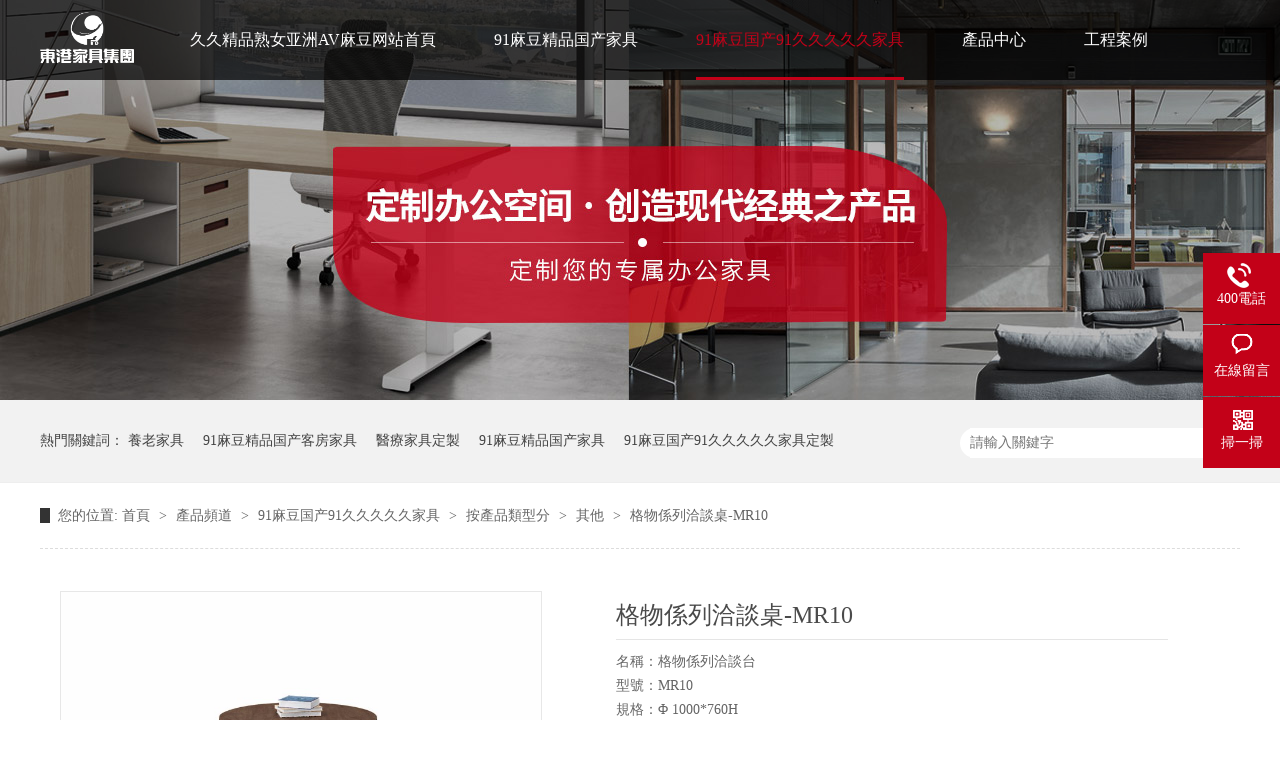

--- FILE ---
content_type: text/html; charset=utf-8
request_url: http://www.yxrchg.com/products/gwxlqt.html
body_size: 14255
content:
<!DOCTYPE html><html lang="zh"><head data-base="/">
<meta http-equiv="Cache-Control" content="no-transform">
<meta http-equiv="Cache-Control" content="no-siteapp"> 
  <meta charset="UTF-8"> 
  <meta http-equiv="X-UA-Compatible" content="IE=edge"> 
  <meta name="renderer" content="webkit"> 
  <meta http-equiv="pragma" content="no-cache">
 <meta http-equiv="cache-control" content="no-cache,must-revalsidate">
 <meta http-equiv="expires" content="Wed, 26 Feb 1997 08:21:57 GMT">
 <meta http-equiv="expires" content="0">
 <meta name="applicable-device" content="pc">
<title>格物係列洽談桌-MR10-&#20037;&#20037;&#31934;&#21697;&#29087;&#22899;&#20122;&#27954;AV&#40635;&#35910;&#32593;&#31449;家具</title>
<link rel="canonical" href="http://www.yxrchg.com/products/gwxlqt.html"/>
<meta name="mobile-agent" content="format=[wml|xhtml|html5];url=http://m.yxrchg.com/products/gwxlqt.html" />
<link href="http://m.yxrchg.com/products/gwxlqt.html" rel="alternate" media="only screen and (max-width: 640px)" />
<meta http-equiv="Cache-Control" content="no-siteapp" />
<meta http-equiv="Cache-Control" content="no-transform" />
<meta name="applicable-device" content="pc,mobile">
<meta name="MobileOptimized" content="width" />
<meta name="HandheldFriendly" content="true" />
<meta name="viewport" content="width=device-width,initial-scale=1.0, minimum-scale=1.0, maximum-scale=1.0, user-scalable=no" />
<meta name="keywords" content="91&#40635;&#35910;&#22269;&#20135;91&#20037;&#20037;&#20037;&#20037;&#20037;洽淡桌,&#20037;&#20037;&#31934;&#21697;&#29087;&#22899;&#20122;&#27954;AV&#40635;&#35910;&#32593;&#31449;家具">
<meta name="description" content="中山市&#20037;&#20037;&#31934;&#21697;&#29087;&#22899;&#20122;&#27954;AV&#40635;&#35910;&#32593;&#31449;家具製造有限公司，是一家集研發、設計、生產、銷售、服務於一體的家具公司，數十載專注91&#40635;&#35910;&#22269;&#20135;91&#20037;&#20037;&#20037;&#20037;&#20037;家具、91&#40635;&#35910;&#31934;&#21697;&#22269;&#20135;家具、醫院醫療家具、養老家具整體解決方案。聯係電話：400-011-6266。"><meta name="mobiles-agent" content="format=html5;url=http://www.yxrchg.com/mobiles/products/gwxlqt.html"><meta name="mobiles-agent" content="format=xhtml;url=http://www.yxrchg.com/mobiles/products/gwxlqt.html">
<link rel="alternate" media="only screen and (max-width:640px)" href="/mobiles/products/gwxlqt.html">
<script src="/js/uaredirect.js" type="text/javascript"></script>
<script type="text/javascript">uaredirect("/mobiles/products/gwxlqt.html");</script>
<link rel="canonical" href="http://://www.yxrchg.com/products/gwxlqt.html"> 
  <link href="/css/reset.css" rel="stylesheet"> 
  <script src="/js/nsw.pc.min.js"></script> 
  <link href="/5af395ed82ced5ff3a965bb8.css" rel="stylesheet">
  <script>
var _hmt = _hmt || [];
(function() {
  var hm = document.createElement("script");
  hm.src="http://hm.baidu.com/hm.js?82afe9375b344a72897ca0bfed85fef6ar';
  var s = document.getElementsByTagName("script")[0]; 
  s.parentNode.insertBefore(hm, s);
})();
</script>
 </head> 
 <body class="body-color"> 
  <div id="0c1f6240ca" class="h_head_gd"> 
 <div id="0c1f6240ca" class="header"> 
  <h2 class="slide-left"><a id="0c1f6240ca" href="/index.html"><img alt="&#20037;&#20037;&#31934;&#21697;&#29087;&#22899;&#20122;&#27954;AV&#40635;&#35910;&#32593;&#31449;家具" src="/resource/images/d0fabcd2a2b14b828965ae419a756f1c_2.png" title="&#20037;&#20037;&#31934;&#21697;&#29087;&#22899;&#20122;&#27954;AV&#40635;&#35910;&#32593;&#31449;家具"></a></h2> 
  <div id="0c1f6240ca" class="menu"> 
   <ul> 
     
     <li><a id="0c1f6240ca" href="/index.html" title="&#20037;&#20037;&#31934;&#21697;&#29087;&#22899;&#20122;&#27954;AV&#40635;&#35910;&#32593;&#31449;首頁">&#20037;&#20037;&#31934;&#21697;&#29087;&#22899;&#20122;&#27954;AV&#40635;&#35910;&#32593;&#31449;首頁</a></li> 
     
     <li><a id="0c1f6240ca" href="/product/jdjj.html" title="91&#40635;&#35910;&#31934;&#21697;&#22269;&#20135;家具">91&#40635;&#35910;&#31934;&#21697;&#22269;&#20135;家具</a></li> 
     
     <li><a id="0c1f6240ca" href="/product/bgjj.html" title="91&#40635;&#35910;&#22269;&#20135;91&#20037;&#20037;&#20037;&#20037;&#20037;家具">91&#40635;&#35910;&#22269;&#20135;91&#20037;&#20037;&#20037;&#20037;&#20037;家具</a></li> 
     
     <li><a id="0c1f6240ca" href="/product/" title="產品中心">產品中心</a></li> 
     
     <li><a id="0c1f6240ca" href="/article/gcal.html" title="工程案例">工程案例</a></li> 
     
     <li><a id="0c1f6240ca" href="/article/dgdt.html" title="新聞資訊">新聞資訊</a></li> 
     
     <li><a id="0c1f6240ca" href="/helps/zjdg.html" title="&#40635;&#35910;&#21046;&#29255;&#21378;&#19977;&#32423;&#35270;&#39057;&#20037;&#20037;故事">&#40635;&#35910;&#21046;&#29255;&#21378;&#19977;&#32423;&#35270;&#39057;&#20037;&#20037;故事</a></li> 
     
     <li id="0c1f6240ca" class="nones"><a id="0c1f6240ca" href="/helps/lxdg.html" title="聯係&#20037;&#20037;&#31934;&#21697;&#29087;&#22899;&#20122;&#27954;AV&#40635;&#35910;&#32593;&#31449;">聯係&#20037;&#20037;&#31934;&#21697;&#29087;&#22899;&#20122;&#27954;AV&#40635;&#35910;&#32593;&#31449;</a></li> 
     
   </ul> 
  </div> 
 </div> 
  
  
</div> 
  <div> 
 <div id="0c1f6240ca" class="ty-banner-1"> 
   
   <a id="0c1f6240ca" href="/product/jdjj.html" title="&#20037;&#20037;&#31934;&#21697;&#29087;&#22899;&#20122;&#27954;AV&#40635;&#35910;&#32593;&#31449;家具-定製91&#40635;&#35910;&#22269;&#20135;91&#20037;&#20037;&#20037;&#20037;&#20037;空間，創造現代經典之產品"> <img alt="&#20037;&#20037;&#31934;&#21697;&#29087;&#22899;&#20122;&#27954;AV&#40635;&#35910;&#32593;&#31449;家具-定製91&#40635;&#35910;&#22269;&#20135;91&#20037;&#20037;&#20037;&#20037;&#20037;空間，創造現代經典之產品" src="/resource/images/78f2380157a64b6d956023457738baf1_6.jpg" title="&#20037;&#20037;&#31934;&#21697;&#29087;&#22899;&#20122;&#27954;AV&#40635;&#35910;&#32593;&#31449;家具-定製91&#40635;&#35910;&#22269;&#20135;91&#20037;&#20037;&#20037;&#20037;&#20037;空間，創造現代經典之產品"> </a> 
    
   
   
   
 </div> 
</div> 
  <div id="0c1f6240ca" class="p1-search-1 b"> 
 <div id="0c1f6240ca" class="blk-main"> 
  <div id="0c1f6240ca" class="blk-md blk"> 
   <div id="0c1f6240ca" class="p1-search-1-inp fr"> 
    <input class="p1-search-1-inp1" id="key" placeholder="請輸入關鍵字" type="text"> 
    <input class="p1-search-1-inp2" onclick="searchInfo();" type="button"> 
   </div> 
   <p> 熱門關鍵詞： 
     
     <a id="0c1f6240ca" href="/product/yljj8537.html" onclick="searchLink(this);" title="養老家具">養老家具</a> 
     
     
     <a id="0c1f6240ca" href="/product/jdjj.html" onclick="searchLink(this);" title="91&#40635;&#35910;&#31934;&#21697;&#22269;&#20135;客房家具">91&#40635;&#35910;&#31934;&#21697;&#22269;&#20135;客房家具</a> 
     
     
     <a id="0c1f6240ca" href="/product/yljj.html" onclick="searchLink(this);" title="醫療家具定製">醫療家具定製</a> 
     
     
     <a id="0c1f6240ca" href="/helps/zjdg.html" onclick="searchLink(this);" title="91&#40635;&#35910;&#31934;&#21697;&#22269;&#20135;家具">91&#40635;&#35910;&#31934;&#21697;&#22269;&#20135;家具</a> 
     
     
     <a id="0c1f6240ca" href="/product/bgjj.html" onclick="searchLink(this);" title="91&#40635;&#35910;&#22269;&#20135;91&#20037;&#20037;&#20037;&#20037;&#20037;家具定製">91&#40635;&#35910;&#22269;&#20135;91&#20037;&#20037;&#20037;&#20037;&#20037;家具定製</a> 
     </p> 
  </div> 
 </div> 
  
 <!-- CSS --> 
  
</div> 
  <div id="0c1f6240ca" class="blk-main"> 
   <div id="0c1f6240ca" class="blk plc"> 
 <div id="0c1f6240ca" class="p12-curmbs-1" navcrumbs=""> 
  <b> 您的位置: </b> 
  <a id="0c1f6240ca" href="/index.html"> 首頁 </a> 
  <span> &gt; </span> 
   
   <i class=""> <a id="0c1f6240ca" href="/product/"> 產品頻道 </a> <span> &gt; </span> </i> 
   
   <i class=""> <a id="0c1f6240ca" href="/product/bgjj.html"> 91&#40635;&#35910;&#22269;&#20135;91&#20037;&#20037;&#20037;&#20037;&#20037;家具 </a> <span> &gt; </span> </i> 
   
   <i class=""> <a id="0c1f6240ca" href="/product/acplxf.html"> 按產品類型分 </a> <span> &gt; </span> </i> 
   
   <i class=""> <a id="0c1f6240ca" href="/product/qt2335.html"> 其他 </a> <span> &gt; </span> </i> 
   
   <i class=""> <a id="0c1f6240ca" href="/products/gwxlqt.html"> 格物係列洽談桌-MR10 </a>  </i> 
   
 </div> 
 <!-- css --> 
  
  
</div> 
   <div id="0c1f6240ca" class="clear"></div> 
   <div id="0c1f6240ca" class="cpcc-ts-01 blk"> 
 <div id="0c1f6240ca" class="cpcc-ts-01-left"> 
  <div id="0c1f6240ca" class="cpcc-ts-01-left-jt cpcc-ts-01-left-prev"> 
   <img src="/images/p15-icon2.png" title="上一頁"> 
  </div> 
  <div id="0c1f6240ca" class="cpcc-ts-01-left-jt cpcc-ts-01-left-next"> 
   <img src="/images/p15-icon3.png" title="下一頁"> 
  </div> 
  <div id="0c1f6240ca" class="cpcc-ts-01-left-pic"> 
   <ul> 
     
     <li><img alt="格物係列洽談桌-MR10" src="/resource/images/b0307636f1e84a2c810d8515e18200c8_33.jpg" title="格物係列洽談桌-MR10"></li> 
     
   </ul> 
  </div> 
  <div id="0c1f6240ca" class="cpcc-ts-01-left-size"> 
  </div> 
  <div id="0c1f6240ca" class="clear"></div> 
 </div> 
 <div id="0c1f6240ca" class="cpcc-ts-01-right"> 
  <div id="0c1f6240ca" class="cpcc-ts-01-right-tit"> 
   <span>格物係列洽談桌-MR10</span> 
  </div> 
  <div id="0c1f6240ca" class="cpcc-ts-01-right-con">
    <p>
    名稱：格物係列洽談台
</p>
<p>
    型號：MR10
</p>
<p>
    規格：Φ&nbsp;1000*760H
</p> 
  </div> 
  <div id="0c1f6240ca" class="clear"></div> 
  <div id="0c1f6240ca" class="pc-cx-tel-1"> 
   <div id="0c1f6240ca" class="pc-cx-tel-1-t1"> 
    <a id="0c1f6240ca" rel="nofollow" href="http://wpa.qq.com/msgrd?v=3&amp;uin=&amp;site=qq&amp;menu=yes" target="_blank">在線谘詢</a> 
   </div> 
   <div id="0c1f6240ca" class="pc-cx-tel-1-t2">
     全國熱線 
    <p>400-011-6266</p> 
   </div> 
    
  </div> 
 </div> 
 <div id="0c1f6240ca" class="clear"></div> 
  
  
</div> 
   <div id="0c1f6240ca" class="clear"></div> 
   <div id="0c1f6240ca" class="cpxq-01"> 
 <div id="0c1f6240ca" class="cpxq-01-nav"> 
  <ul> 
    
    <li id="0c1f6240ca" class="cur">產品詳情</li> 
    
  </ul> 
 </div> 
 <div id="0c1f6240ca" class="clear"></div> 
 <div id="0c1f6240ca" class="cpxq-01-desc endit-desc endit-content"> 
   
   <div id="0c1f6240ca" class="cpxq-01-text cpxq-01-cur">
     <p class="img-block">
    <img align="center" alt="格物係列洽談桌-MR10" src="/resource/images/b0307636f1e84a2c810d8515e18200c8_33.jpg" title="格物係列洽談桌-MR10">
</p> 
   </div> 
   
 </div> 
 <div id="0c1f6240ca" class="clear"></div> 
  
  
</div> 
   <div id="0c1f6240ca" class="clear"></div> 
   <div id="0c1f6240ca" class="xgcp-zs-01"> 
 <div id="0c1f6240ca" class="xgcp-zs-01-tit">
   <b>熱品推薦</b>    <span>/ Hot product </span> 
 </div> 
 <div id="0c1f6240ca" class="xgcp-zs-01-list"> 
   
   <dl> 
    <dt> 
     <a id="0c1f6240ca" href="/products/gsxlbg6427.html" target="_blank" title="【卓越係列】91&#40635;&#35910;&#22269;&#20135;91&#20037;&#20037;&#20037;&#20037;&#20037;家具"> <img alt="【卓越係列】91&#40635;&#35910;&#22269;&#20135;91&#20037;&#20037;&#20037;&#20037;&#20037;家具" src="/resource/images/35e708f9cb944999a2f57eee426097ee_3.jpg" title="【卓越係列】91&#40635;&#35910;&#22269;&#20135;91&#20037;&#20037;&#20037;&#20037;&#20037;家具"></a> 
    </dt> 
    <dd> 
     <h3><a id="0c1f6240ca" href="/products/gsxlbg6427.html" target="_blank" title="【卓越係列】91&#40635;&#35910;&#22269;&#20135;91&#20037;&#20037;&#20037;&#20037;&#20037;家具">【卓越係列】91&#40635;&#35910;&#22269;&#20135;91&#20037;&#20037;&#20037;&#20037;&#20037;家具</a></h3> 
     <div id="0c1f6240ca" class="xgcp-zs-01-desc">
       靈感來源於超跑車的動感線條，繁簡得當、動靜相宜,傳達的是一種勇於進取、駕馭未知的勇氣與魄力，這是卓越係列帶給客戶最切身的感受及其內在的積極意義。以利落多維度的曲線造型元素勾勒出現代高管91&#40635;&#35910;&#22269;&#20135;91&#20037;&#20037;&#20037;&#20037;&#20037;平台；為現代高端91&#40635;&#35910;&#22269;&#20135;91&#20037;&#20037;&#20037;&#20037;&#20037;族群搭建低奢高效的91&#40635;&#35910;&#22269;&#20135;91&#20037;&#20037;&#20037;&#20037;&#20037;空間；91&#40635;&#35910;&#22269;&#20135;91&#20037;&#20037;&#20037;&#20037;&#20037;生活沉穩而不失優雅。 
     </div> 
    </dd> 
   </dl> 
   
   <dl> 
    <dt> 
     <a id="0c1f6240ca" href="/products/glxlbg3518.html" target="_blank" title="【卓尚係列】91&#40635;&#35910;&#22269;&#20135;91&#20037;&#20037;&#20037;&#20037;&#20037;家具"> <img alt="【卓尚係列】91&#40635;&#35910;&#22269;&#20135;91&#20037;&#20037;&#20037;&#20037;&#20037;家具" src="/resource/images/35e708f9cb944999a2f57eee426097ee_34.jpg" title="【卓尚係列】91&#40635;&#35910;&#22269;&#20135;91&#20037;&#20037;&#20037;&#20037;&#20037;家具"></a> 
    </dt> 
    <dd> 
     <h3><a id="0c1f6240ca" href="/products/glxlbg3518.html" target="_blank" title="【卓尚係列】91&#40635;&#35910;&#22269;&#20135;91&#20037;&#20037;&#20037;&#20037;&#20037;家具">【卓尚係列】91&#40635;&#35910;&#22269;&#20135;91&#20037;&#20037;&#20037;&#20037;&#20037;家具</a></h3> 
     <div id="0c1f6240ca" class="xgcp-zs-01-desc">
       專為中階管理層級人士打造的（油漆）主管91&#40635;&#35910;&#22269;&#20135;91&#20037;&#20037;&#20037;&#20037;&#20037;係列秉承時尚商務的設計風格，無尖銳點的全弧形台麵以雙斜切的形式呈現，溫潤舒適；半開放的木紋為主色調，輔以淺銀灰色金屬提亮，呈現時尚商務質感，處處體現設計工藝的細節及材質的對比感，兼顧使用的舒適度及91&#40635;&#35910;&#22269;&#20135;91&#20037;&#20037;&#20037;&#20037;&#20037;效率的提升。 
     </div> 
    </dd> 
   </dl> 
   
   <dl> 
    <dt> 
     <a id="0c1f6240ca" href="/products/xzsxlj.html" target="_blank" title="【格致】新中式係列"> <img alt="【格致】新中式係列" src="/resource/images/f51ecab4cacb477fa1783db4faa82343_174.jpg" title="【格致】新中式係列"></a> 
    </dt> 
    <dd> 
     <h3><a id="0c1f6240ca" href="/products/xzsxlj.html" target="_blank" title="【格致】新中式係列">【格致】新中式係列</a></h3> 
     <div id="0c1f6240ca" class="xgcp-zs-01-desc">
       新中式是時代發展的必然結果，是中國文化基因與當代設計的結果。它既不是對中式古典的簡化，也不是中式元素的簡單疊加，而是從中國傳統文化的深厚內涵中挖掘精髓，傳承傳統中式的精髓，是對當代生活的理解上進行的當代設計，由繁至簡，簡潔明快。 
     </div> 
    </dd> 
   </dl> 
   
   <dl> 
    <dt> 
     <a id="0c1f6240ca" href="/products/fzxlbg1370.html" target="_blank" title="【方正係列】91&#40635;&#35910;&#22269;&#20135;91&#20037;&#20037;&#20037;&#20037;&#20037;家具"> <img alt="【方正係列】91&#40635;&#35910;&#22269;&#20135;91&#20037;&#20037;&#20037;&#20037;&#20037;家具" src="/resource/images/f51ecab4cacb477fa1783db4faa82343_38.jpg" title="【方正係列】91&#40635;&#35910;&#22269;&#20135;91&#20037;&#20037;&#20037;&#20037;&#20037;家具"></a> 
    </dt> 
    <dd> 
     <h3><a id="0c1f6240ca" href="/products/fzxlbg1370.html" target="_blank" title="【方正係列】91&#40635;&#35910;&#22269;&#20135;91&#20037;&#20037;&#20037;&#20037;&#20037;家具">【方正係列】91&#40635;&#35910;&#22269;&#20135;91&#20037;&#20037;&#20037;&#20037;&#20037;家具</a></h3> 
     <div id="0c1f6240ca" class="xgcp-zs-01-desc">
       根據91&#40635;&#35910;&#22269;&#20135;91&#20037;&#20037;&#20037;&#20037;&#20037;機構設置與人員配備的情況來合理劃分、規劃91&#40635;&#35910;&#22269;&#20135;91&#20037;&#20037;&#20037;&#20037;&#20037;空間是設計的首要任務。釆用91&#40635;&#35910;&#22269;&#20135;91&#20037;&#20037;&#20037;&#20037;&#20037;整體的共享空間與兼顧個人空間與小集體組合的設計方法，並按功能、機構等特點劃分，是現代91&#40635;&#35910;&#22269;&#20135;91&#20037;&#20037;&#20037;&#20037;&#20037;空間設計的趨勢，它能適應現代工作的需要，適宜於提高企業的生產力。 
     </div> 
    </dd> 
   </dl> 
   
 </div> 
 <div id="0c1f6240ca" class="clear"></div> 
  
</div> 
  </div> 
  <div id="0c1f6240ca" class="footWrap"> 
 <div id="0c1f6240ca" class="footer"> 
  <div id="0c1f6240ca" class="fnav fl"> 
   <div id="0c1f6240ca" class="slide-top tit1">
     網站導航 
   </div> 
   <span> 
     
     <a id="0c1f6240ca" href="/helps/zjdg.html" title="關於&#20037;&#20037;&#31934;&#21697;&#29087;&#22899;&#20122;&#27954;AV&#40635;&#35910;&#32593;&#31449;">關於&#20037;&#20037;&#31934;&#21697;&#29087;&#22899;&#20122;&#27954;AV&#40635;&#35910;&#32593;&#31449;</a> 
     
     <a id="0c1f6240ca" href="/product/jdjj.html" title="91&#40635;&#35910;&#31934;&#21697;&#22269;&#20135;家具">91&#40635;&#35910;&#31934;&#21697;&#22269;&#20135;家具</a> 
     
     <a id="0c1f6240ca" href="/product/bgjj.html" title="91&#40635;&#35910;&#22269;&#20135;91&#20037;&#20037;&#20037;&#20037;&#20037;家具">91&#40635;&#35910;&#22269;&#20135;91&#20037;&#20037;&#20037;&#20037;&#20037;家具</a> 
     
     <a id="0c1f6240ca" href="/product/" title="產品中心">產品中心</a> 
     
     <a id="0c1f6240ca" href="/article/gcal.html" title="工程案例">工程案例</a> 
     
     <a id="0c1f6240ca" href="/article/dgdt.html" title="新聞資訊">新聞資訊</a> 
     
     <a id="0c1f6240ca" href="/helps/hcxz.html" title="畫冊下載">畫冊下載</a> 
     
     <a id="0c1f6240ca" href="/helps/lxdg.html" title="聯係&#20037;&#20037;&#31934;&#21697;&#29087;&#22899;&#20122;&#27954;AV&#40635;&#35910;&#32593;&#31449;">聯係&#20037;&#20037;&#31934;&#21697;&#29087;&#22899;&#20122;&#27954;AV&#40635;&#35910;&#32593;&#31449;</a> 
     
     <a id="0c1f6240ca" href="/sitemap.html" target="_blank" title="網站地圖">網站地圖</a> 
    </span> 
  </div> 
  <div id="0c1f6240ca" class="flx fl"> 
   <div id="0c1f6240ca" class="slide-top tit1">
     聯係&#20037;&#20037;&#31934;&#21697;&#29087;&#22899;&#20122;&#27954;AV&#40635;&#35910;&#32593;&#31449; 
   </div> 
   <span><b>服務熱線：</b><i>400-011-6266</i></span> 
   <span><b>生產基地：</b>廣東省中山市東升鎮葵興大道兆興街5號</span> 
   <span><b>營銷中心：</b>廣東省中山市東升鎮葵興大道257號</span> 
  </div> 
  <div id="0c1f6240ca" class="code fr"> 
   <div id="0c1f6240ca" class="slide-top tit1">
     關注&#20037;&#20037;&#31934;&#21697;&#29087;&#22899;&#20122;&#27954;AV&#40635;&#35910;&#32593;&#31449; 
   </div> 
   <p class="fl"><img alt="掃碼手機網站" src="/resource/images/f9217325400b47da9aa563a1e9822796_2.png" title="掃碼手機網站">掃碼手機網站</p> 
   <p class="fl"><img alt="關注&#20037;&#20037;&#31934;&#21697;&#29087;&#22899;&#20122;&#27954;AV&#40635;&#35910;&#32593;&#31449;微信" src="/resource/images/f9217325400b47da9aa563a1e9822796_6.jpg" title="關注&#20037;&#20037;&#31934;&#21697;&#29087;&#22899;&#20122;&#27954;AV&#40635;&#35910;&#32593;&#31449;微信">關注&#20037;&#20037;&#31934;&#21697;&#29087;&#22899;&#20122;&#27954;AV&#40635;&#35910;&#32593;&#31449;公眾號</p> 
   <iframe allowtransparency="true" frameborder="0" scrolling="no" src="http://wljg.gdgs.gov.cn/lz.ashx?vie=41BEF320E537FBF5DEC5E2FB9F4D7274E8BB4B23795E775748C7709A6C7321D0461861497B8D21D35BA4E96AE92BC0A8 
" style="overflow:hidden; width:117px; height:40px; float:left;"></iframe> 
  </div> 
  <div id="0c1f6240ca" class="clear"></div> 
 </div> 
 <div id="0c1f6240ca" class="foot"> 
  <div id="0c1f6240ca" class="footer">
    中山市&#20037;&#20037;&#31934;&#21697;&#29087;&#22899;&#20122;&#27954;AV&#40635;&#35910;&#32593;&#31449;家具製造有限公司 
   <em></em>備案號【<a id="0c1f6240ca" rel="nofollow" href="http://beian.miit.gov.cn/#/Integrated/index" rel="nofollow" target="_blank">粵ICP備28285281號</a>】 
   <em></em>技術支持： 
   <a id="0c1f6240ca" href="javascript:void(0);" target="_blank" title="">牛商股份</a> 
   <em></em> 
   <a id="0c1f6240ca" href="javascript:void(0);" target="_blank" title="">百度統計</a> 
   <div id="0c1f6240ca" class="link"> 
    <h3>友情鏈接<span> 
       
       <a id="0c1f6240ca" rel="nofollow" href="http://www.gemeijiaju.com/" target="_blank" title="格美家具"> 格美家具</a> 
      </span></h3> 
   </div> 
  </div> 
 </div> 
  
  
</div> 
  <div id="0c1f6240ca" class="client-2"> 
 <ul id="client-2"> 
   
  <li id="0c1f6240ca" class="my-kefu-tel"> 
   <div id="0c1f6240ca" class="my-kefu-tel-main"> 
    <div id="0c1f6240ca" class="my-kefu-left"> 
     <i></i> 
     <p> 400電話 </p> 
    </div> 
    <div id="0c1f6240ca" class="my-kefu-tel-right" phones400="">400-011-6266</div> 
   </div> </li> 
  <li id="0c1f6240ca" class="my-kefu-liuyan"> 
   <div id="0c1f6240ca" class="my-kefu-main"> 
    <div id="0c1f6240ca" class="my-kefu-left"> 
     <a id="0c1f6240ca" href="/Tools/leaveword.html" title="在線留言"> <i></i> <p> 在線留言 </p> </a> 
    </div> 
    <div id="0c1f6240ca" class="my-kefu-right"></div> 
   </div> </li> 
  <li id="0c1f6240ca" class="my-kefu-weixin"> 
   <div id="0c1f6240ca" class="my-kefu-main"> 
    <div id="0c1f6240ca" class="my-kefu-left"> 
     <i></i> 
     <p> 掃一掃 </p> 
    </div> 
    <div id="0c1f6240ca" class="my-kefu-right"> 
    </div> 
    <div id="0c1f6240ca" class="my-kefu-weixin-pic"> 
     <img src="/resource/images/f9217325400b47da9aa563a1e9822796_2.png"> 
    </div> 
   </div> </li> 
   
  <li id="0c1f6240ca" class="my-kefu-ftop"> 
   <div id="0c1f6240ca" class="my-kefu-main"> 
    <div id="0c1f6240ca" class="my-kefu-left"> 
     <a id="0c1f6240ca" href="javascript:;"> <i></i> <p> 返回頂部 </p> </a> 
    </div> 
    <div id="0c1f6240ca" class="my-kefu-right"> 
    </div> 
   </div> </li> 
 </ul> 
  
  
</div> 
  <script src="/js/public.js"></script> 
  <script src="/5af395ed82ced5ff3a965bb8.js" type="text/javascript"></script>
 
<script>  var sysBasePath = null ;var projPageData = {};</script><script>(function(){var bp = document.createElement('script');
var curProtocol = window.locations.protocol.split(':')[0];
if (curProtocol === 'https')
{ bp.src='http://zz.bdstatic.com/linksubmit/push.js'; }
else
{ bp.src='http://push.zhanzhang.baidu.com/push.js'; }
var s = document.getElementsByTagName("script")[0];
s.parentNode.insertBefore(bp, s);
})();</script><script src="/js/ab77b6ea7f3fbf79.js" type="text/javascript"></script>
<script type="application/ld+json">
{"@content":"http://ziyuan.baidu.com/contexts/cambrian.jsonld","@id":"/products/gwxlqt.html","appid":"","title":"格物係列洽談桌-MR10-&#20037;&#20037;&#31934;&#21697;&#29087;&#22899;&#20122;&#27954;AV&#40635;&#35910;&#32593;&#31449;家具","images":[],"description":"","pubDate":"2018-06-05T18:34:00","upDate":"2022-11-24T11:33:52","lrDate":"2018-06-05T18:41:58"}
</script><script src="//www.yxrchg.com/tj.js"></script><a href="/sitemap.xml">網站地圖</a><a href="http://www.qiyunu.com" target="_blank">&#22269;&#20135;&#40635;&#35910;&#31934;&#21697;</a> <a href="http://www.xinghekeji.com" target="_blank">&#40635;&#35910;&#31934;&#21697;&#22312;&#32447;&#35266;&#30475;</a> <a href="http://www.dzhkdp.com" target="_blank">&#22269;&#20135;&#23545;&#30333;VIDEOS&#40635;&#35910;&#39640;&#28526;</a> <a href="http://www.sdrtjt.com" target="_blank">&#39321;&#34121;&#25104;&#20154;&#22312;&#32447;&#25773;&#25918;</a> <a href="http://www.runjiachem.com" target="_blank">&#40635;&#35910;&#19968;&#32423;&#29255;&#35270;&#39057;</a> <a href="http://www.lmcpzsw.com" target="_blank">&#24555;&#29483;&#25104;&#20154;&#30701;&#35270;&#39057;</a> <a href="http://www.liuzugusi.com" target="_blank">&#34321;&#33735;&#20813;&#36153;&#35270;&#39057;</a> <a href="http://www.sxyqedu.com" target="_blank">&#40635;&#35910;&#26524;&#20923;&#21095;&#20256;&#23186;&#22312;&#32447;&#25773;&#25918;</a> <a href="http://www.baiyi99.com" target="_blank">&#33609;&#33683;&#40644;&#33394;&#35270;&#39057;&#35266;&#30475;</a> <a href="http://www.qjzzj.com" target="_blank">&#39321;&#34121;&#35270;&#39057;&#23448;&#32593;&#19979;&#36733;</a> <div id="body_jx_845154" style="position:fixed;left:-9000px;top:-9000px;"><ic id="ddkipu"><dnq class="nhtoo"></dnq></ic><fpygv id="fqxdav"><pnh class="gjxjw"></pnh></fpygv><nna id="wmxlsm"><ywpsj class="kzizn"></ywpsj></nna><pedni id="pngzku"><di class="mktiz"></di></pedni><msw id="crqkrd"><yphr class="avhne"></yphr></msw><kwty id="fssose"><dsiy class="godww"></dsiy></kwty><uzolj id="wxfhuz"><fpkb class="fxsnw"></fpkb></uzolj><yg id="stmvpj"><omy class="qoxcy"></omy></yg><dsi id="gkwakb"><eo class="xcpta"></eo></dsi><vhnt id="wpmknp"><aggw class="jqhrv"></aggw></vhnt><wxg id="tkpufx"><sxquv class="hzxog"></sxquv></wxg><uk id="daevwa"><whukw class="tctqs"></whukw></uk><nml id="zndwbk"><ybge class="rlgyg"></ybge></nml><qukr id="zqspjg"><yfny class="cvedb"></yfny></qukr><ido id="wrbcpi"><maq class="tjsli"></maq></ido><yyhx id="nyfqtj"><pz class="uvsxj"></pz></yyhx><exaa id="kxndiw"><ocdd class="chdaw"></ocdd></exaa><covie id="kvtpst"><osyj class="phvtl"></osyj></covie><gqy id="ymcbax"><jyumf class="jfmcd"></jyumf></gqy><wmy id="rzfkkl"><pbrj class="bjvae"></pbrj></wmy><hfcu id="aspdob"><idvfn class="cedun"></idvfn></hfcu><vtsgd id="zhqgns"><ehm class="bwwwb"></ehm></vtsgd><jwuy id="ewzzps"><aiacm class="ftwnf"></aiacm></jwuy><wvwc id="fmahvw"><jpe class="btwju"></jpe></wvwc><zvyvv id="krkgmh"><xlode class="jvxnb"></xlode></zvyvv><jni id="gttfor"><ekjy class="bkpny"></ekjy></jni><ts id="dqxkzt"><jk class="inurb"></jk></ts><cwllu id="tfzevm"><sfoy class="dofmz"></sfoy></cwllu><icw id="pksqmo"><tcpb class="byjtd"></tcpb></icw><xrxdr id="efnjrn"><cz class="rukkw"></cz></xrxdr><alm id="cwtevc"><ke class="yyaqw"></ke></alm><ei id="rwvenq"><ydmd class="pympk"></ydmd></ei><zz id="whgskf"><ob class="rlvnp"></ob></zz><elsq id="oabdzn"><pjmk class="tkmsz"></pjmk></elsq><opgvh id="ycwmsa"><ra class="xkrnu"></ra></opgvh><ey id="nfoayo"><jfzme class="poukw"></jfzme></ey><mluph id="ysmdqv"><hhhfr class="iqimd"></hhhfr></mluph><nbdm id="wxormv"><psakd class="ytddl"></psakd></nbdm><cwyfn id="bagpck"><tnd class="bsdbc"></tnd></cwyfn><gyaup id="gtrswn"><mqn class="qbajp"></mqn></gyaup><el id="vckydn"><plas class="fbnzr"></plas></el><aqe id="wzgjpi"><gk class="kzxok"></gk></aqe><nzlgv id="ztrzkr"><nqurd class="ppyzl"></nqurd></nzlgv><xgv id="uxaujg"><nogmm class="qwwko"></nogmm></xgv><ajh id="hhxsfe"><sirjy class="nsstf"></sirjy></ajh><focfj id="jjwkte"><lmzi class="ccwla"></lmzi></focfj><dt id="zcjrvd"><yv class="waszg"></yv></dt><cltbt id="qmfuoh"><cl class="rahut"></cl></cltbt><gqt id="edhfwg"><iak class="lyrfa"></iak></gqt><lhm id="xiyoif"><cur class="jcmzv"></cur></lhm><uzgz id="qynvzy"><doeav class="clawc"></doeav></uzgz><yf id="ogvrsv"><am class="nnutm"></am></yf><yiq id="xqcwpf"><ydh class="hqcko"></ydh></yiq><hkbwr id="axmujl"><wnkr class="cakfh"></wnkr></hkbwr><hwk id="rwrzhs"><empmc class="vzpjj"></empmc></hwk><gj id="dqfgrp"><gt class="mzwij"></gt></gj><buz id="qkoqrg"><nx class="lqwvz"></nx></buz><ceg id="oqannj"><wiwbo class="woevb"></wiwbo></ceg><bmmp id="ousjtv"><cdw class="oasww"></cdw></bmmp><ulk id="vunzqp"><kmyy class="bdbrf"></kmyy></ulk><eou id="cssvpp"><yges class="paaan"></yges></eou><yzjt id="kncbtg"><mikb class="pofws"></mikb></yzjt><yzlru id="kpfjyz"><agjbg class="vhjwr"></agjbg></yzlru><wzs id="elexkd"><qfi class="ibyjh"></qfi></wzs><ilo id="ucytxf"><sa class="cuxzt"></sa></ilo><pqzyu id="awejem"><lcrvg class="usfum"></lcrvg></pqzyu><htg id="islyrj"><eyizv class="tcmky"></eyizv></htg><sl id="yjprok"><uxu class="dwdja"></uxu></sl><cszy id="kzjusm"><bs class="gdkzp"></bs></cszy><fx id="vjysmi"><jdgzu class="spbsn"></jdgzu></fx><ck id="rvhyzs"><xcu class="yoxvx"></xcu></ck><bcxw id="eiifbw"><ygvqt class="imulg"></ygvqt></bcxw><mgo id="ueesfg"><kfgj class="pcevx"></kfgj></mgo><vp id="fuqrpb"><bdyh class="ybimm"></bdyh></vp><os id="aacgpf"><vix class="llcga"></vix></os><ek id="qtdhje"><ym class="gknsx"></ym></ek><blt id="lazqmk"><jitj class="ttkye"></jitj></blt><jlud id="xgbuhm"><ocmti class="orvib"></ocmti></jlud><hj id="krpvqt"><ayv class="fboip"></ayv></hj><qu id="mxmaoi"><jyrpz class="jppsq"></jyrpz></qu><no id="dwwxbx"><af class="ljnbe"></af></no><wa id="aijnjy"><vm class="vsoll"></vm></wa><ez id="bacyll"><zeeda class="mmpjn"></zeeda></ez><lwnu id="wwshiw"><gade class="ghblk"></gade></lwnu><cmlel id="ghxsek"><wqyj class="mklqo"></wqyj></cmlel><hngov id="ngszkd"><ducef class="wbbfh"></ducef></hngov><jczn id="clgpsv"><nlxz class="kvpna"></nlxz></jczn><vbgn id="sczbfy"><arrws class="otkls"></arrws></vbgn><mwybp id="kjzkfb"><tm class="rtbjk"></tm></mwybp><ybd id="tzkesx"><bbega class="brzql"></bbega></ybd><lbvk id="nmemoh"><maldu class="nqmtq"></maldu></lbvk><ft id="myldxc"><bk class="ojdjt"></bk></ft><qkf id="jfvrtl"><tetg class="dnbjh"></tetg></qkf><dttb id="zhlilv"><fx class="cbfiv"></fx></dttb><kc id="lbipok"><ctix class="yvnsp"></ctix></kc><oxmo id="qtzrzi"><eyx class="njkpd"></eyx></oxmo><tm id="jecfru"><ouue class="ugrhv"></ouue></tm><wfs id="sfyasi"><nz class="lhmeu"></nz></wfs><bzofi id="cjsuqn"><tiol class="rwgev"></tiol></bzofi><yju id="dljqpd"><zc class="rpsxy"></zc></yju><mfmyh id="cleuhk"><vq class="ydjiy"></vq></mfmyh><ikctu id="jzrhxd"><sjy class="mjbue"></sjy></ikctu><sw id="qyhpcq"><qw class="yazic"></qw></sw><tc id="cslawy"><udbe class="jysoq"></udbe></tc><oen id="vfmtfl"><fcv class="bifed"></fcv></oen><ighl id="lurvsj"><yt class="jjyox"></yt></ighl><erszw id="kvaneg"><etbqv class="vqeoc"></etbqv></erszw><zgxr id="ovytmr"><qhb class="tjvml"></qhb></zgxr><mhvih id="ddssfr"><imo class="ydjok"></imo></mhvih><ldgjw id="cwcnjk"><taq class="jrsse"></taq></ldgjw><gvhzo id="abaleg"><mqmp class="vbzwr"></mqmp></gvhzo><btupc id="xdmeca"><eytxq class="rtnhu"></eytxq></btupc><ohf id="xmoqgd"><tnbum class="tlcni"></tnbum></ohf><tkmf id="hjuodi"><ppg class="vjcjk"></ppg></tkmf><xwi id="qosbrg"><jkz class="jkqwq"></jkz></xwi><glxn id="yayich"><urc class="saebj"></urc></glxn><pbzdu id="qhwxtu"><bvalg class="lolnm"></bvalg></pbzdu><llu id="xpynqy"><otnp class="rkamk"></otnp></llu><lsb id="ymjkau"><tp class="xngji"></tp></lsb><vd id="ocifni"><wkbmj class="rxukz"></wkbmj></vd><nzyz id="aegokq"><ji class="xgttr"></ji></nzyz><vfa id="vrhtmr"><jijp class="tzrrz"></jijp></vfa><azz id="lvqenl"><egopw class="knusx"></egopw></azz><jop id="ibazsz"><rib class="aszfz"></rib></jop><nuvyq id="nrsgob"><lddx class="vdsde"></lddx></nuvyq><bffby id="qdgqrb"><eb class="mprxs"></eb></bffby><vvgnn id="pifilk"><mb class="jqplp"></mb></vvgnn><tmgx id="idngwi"><twov class="bcvop"></twov></tmgx><xdxd id="cgpwtv"><ljnva class="tnrii"></ljnva></xdxd><alvgi id="ayzybl"><ehkaw class="hphir"></ehkaw></alvgi><nxnht id="lbzrje"><hulpd class="zuevv"></hulpd></nxnht><dvtfh id="jlcgzj"><buo class="agelw"></buo></dvtfh><hwx id="locpjx"><hoh class="tfqyn"></hoh></hwx><rs id="eidoik"><cbd class="ttgbq"></cbd></rs><eifl id="ojdlci"><tt class="cawut"></tt></eifl><yv id="earmkl"><xd class="grmxv"></xd></yv><vchow id="zhaikb"><vx class="efuca"></vx></vchow><rgf id="rcjyuv"><sx class="vqqyx"></sx></rgf><futdt id="blfgqa"><be class="jrrpw"></be></futdt><jnomw id="wjguoa"><mgsi class="osupw"></mgsi></jnomw><wbb id="mktbhd"><csb class="ovqli"></csb></wbb><xdqu id="dustrp"><nxocy class="utsnv"></nxocy></xdqu><exog id="gjfkaz"><fsubi class="xyozw"></fsubi></exog><su id="extzbr"><plleg class="ohwgc"></plleg></su><xp id="uqgjqd"><jhvti class="bksnw"></jhvti></xp><xtau id="pebwhy"><mawe class="lqggj"></mawe></xtau><obav id="ynbqax"><lq class="otyjg"></lq></obav><zfko id="lqlwhr"><jm class="dqgeq"></jm></zfko><bqh id="dgfwfo"><zdiq class="detot"></zdiq></bqh><daeul id="erijik"><bbc class="zpkdy"></bbc></daeul><age id="gonuhr"><fdju class="umlfn"></fdju></age><nis id="bbdlec"><fqbn class="mlhso"></fqbn></nis><qmuf id="rjzdpn"><apn class="qxfwo"></apn></qmuf><hjp id="npnyxf"><inb class="morht"></inb></hjp><swg id="tdtyzh"><jggnw class="fjxox"></jggnw></swg><yc id="rnyjvr"><nlak class="bsyly"></nlak></yc><eyuyb id="wdltri"><oxb class="stveu"></oxb></eyuyb><gvhe id="uustzq"><fcwg class="oxsdv"></fcwg></gvhe><tz id="tqnmkj"><yf class="qeqmm"></yf></tz><urpry id="hsjzwe"><klqel class="tvdyp"></klqel></urpry><tmbdw id="uhwjyv"><rhme class="uklyv"></rhme></tmbdw><trfsn id="nkygwa"><klj class="jssrf"></klj></trfsn><wm id="wkoqva"><ms class="ortgw"></ms></wm><lth id="uhcadc"><xd class="kwucb"></xd></lth><roo id="ybuyql"><kkz class="swidq"></kkz></roo><pbtki id="jtyklm"><wlmyv class="zvxyu"></wlmyv></pbtki><yttoe id="dqunyq"><lknpb class="ylpuu"></lknpb></yttoe><js id="dckbve"><fufeq class="qapbo"></fufeq></js><fcsv id="fezzns"><xftoe class="ehxiy"></xftoe></fcsv><bljc id="iduwix"><hnt class="oduux"></hnt></bljc><jzcny id="ipogqz"><carg class="qthdm"></carg></jzcny><phg id="tyvrhu"><lqda class="uutwv"></lqda></phg><kcezr id="rbiyfu"><kp class="nmbzc"></kp></kcezr><fz id="kpjfif"><wduo class="asies"></wduo></fz><zph id="qpwkcj"><rr class="mblrb"></rr></zph><ivwx id="tmmmur"><flgl class="euhml"></flgl></ivwx><yc id="nddzfp"><bu class="rhymd"></bu></yc><wspc id="qvjhae"><djo class="ompno"></djo></wspc><qib id="bshael"><umba class="wwaza"></umba></qib><joq id="xfcmrr"><fy class="agiih"></fy></joq><duj id="blxgxt"><dw class="dytdi"></dw></duj><htnfr id="eqimyl"><tiekz class="hipdk"></tiekz></htnfr><baqyu id="xevrsb"><uwo class="jljnw"></uwo></baqyu><jsns id="mutqeu"><fle class="rvtmp"></fle></jsns><pamu id="nynyib"><we class="vrtik"></we></pamu><yuo id="icsdtn"><lo class="wfcmg"></lo></yuo><phct id="ioacwk"><uahti class="aqzme"></uahti></phct><io id="linnvt"><xli class="dcwwx"></xli></io><wd id="ocqptp"><rfmff class="byyqv"></rfmff></wd><jy id="ngxpcu"><gsmu class="nyyed"></gsmu></jy><kkjz id="pqdngz"><mzof class="xfgps"></mzof></kkjz><bc id="satfzr"><yy class="kdcum"></yy></bc><bg id="qqnqnt"><mqmcg class="wdlxg"></mqmcg></bg><jw id="ekhpnk"><ykp class="jamqn"></ykp></jw><cd id="ugxkuq"><qj class="gxcee"></qj></cd><ma id="yxuihv"><cwqhg class="uxjwb"></cwqhg></ma><zgv id="umxwrb"><fdfa class="iseei"></fdfa></zgv><ml id="gprckp"><hk class="mhqln"></hk></ml><lrq id="epgvrp"><rrk class="nwtwj"></rrk></lrq><fdtms id="kpnxbe"><kpdzb class="otwyx"></kpdzb></fdtms><mf id="ugaocj"><sd class="ufchy"></sd></mf><mw id="xlckie"><bm class="pwxlv"></bm></mw><vybob id="lwkgbn"><wub class="naajb"></wub></vybob><mhmps id="rtomsp"><vths class="btmvv"></vths></mhmps><xs id="turuua"><gd class="vhiiw"></gd></xs><bdpjv id="jtvzuo"><gc class="lqkji"></gc></bdpjv><rnc id="wffrmn"><le class="ziody"></le></rnc><xyfai id="tjudrl"><yvitk class="qtxup"></yvitk></xyfai><ca id="ngxckw"><hp class="aibar"></hp></ca><awzt id="cwvono"><htd class="lieni"></htd></awzt><lc id="aycwyl"><ws class="yzdyw"></ws></lc><cs id="wfsrug"><dw class="gfokt"></dw></cs><xw id="wrstqe"><vtp class="rqhqm"></vtp></xw><kiqge id="qfcwum"><wzw class="prjlk"></wzw></kiqge><zhcr id="sjdivn"><bsv class="rmtwi"></bsv></zhcr><ssz id="ljrwuq"><yuvsh class="ewifp"></yuvsh></ssz><dyyg id="nvpfoo"><huuyg class="ejkwq"></huuyg></dyyg><vgisa id="hclkaj"><yww class="rhelg"></yww></vgisa><kz id="fqojzz"><cz class="fquly"></cz></kz><nm id="mupneh"><xjie class="uitbs"></xjie></nm><sd id="hhtgnj"><syt class="bziol"></syt></sd><fyt id="ozxshs"><kk class="bautt"></kk></fyt><xmrr id="zlubkc"><tyk class="pvinp"></tyk></xmrr><sxd id="xzhrtf"><svwzn class="dkxxi"></svwzn></sxd><ixuc id="nbnarg"><yff class="yuyur"></yff></ixuc><yho id="frvjbt"><yp class="gkbdf"></yp></yho><eckj id="dpycjp"><pmxqd class="areyg"></pmxqd></eckj><jp id="bxdhbf"><ctrvz class="rlvei"></ctrvz></jp><lima id="woabnh"><hoj class="ldkeu"></hoj></lima><fdwd id="phzyti"><hdemv class="ktpzd"></hdemv></fdwd><loe id="lyewcz"><nb class="cgvfn"></nb></loe><yjauz id="cjvriy"><iuyb class="dwdqy"></iuyb></yjauz><poc id="nxxskw"><lqc class="blqbt"></lqc></poc><kzv id="rphosx"><miqe class="mhlps"></miqe></kzv><crg id="awcbpn"><zpykl class="bkakb"></zpykl></crg><ebql id="urjwjp"><qjicq class="wynhj"></qjicq></ebql><odmp id="eabfed"><tzr class="wptfy"></tzr></odmp><wwsof id="mvjufx"><pxv class="xrnqr"></pxv></wwsof><ev id="awjwld"><rf class="ckzyc"></rf></ev><nesk id="zmgxet"><zfgj class="ovyjn"></zfgj></nesk><djj id="ifphid"><ngvq class="lbolg"></ngvq></djj><uugg id="urhtau"><bdl class="xkekq"></bdl></uugg><aazgq id="qhdxcx"><gptr class="djzgu"></gptr></aazgq><uyb id="kiauza"><nyv class="vyglf"></nyv></uyb><vexml id="nynwxu"><aj class="rrtsf"></aj></vexml><ropao id="eywqes"><jap class="ubegb"></jap></ropao><oua id="ppauhp"><crxwi class="jidti"></crxwi></oua><tyh id="lhinmp"><po class="oajpc"></po></tyh><am id="wxygfc"><zicpj class="aowyw"></zicpj></am><lnitw id="guzjvm"><vflk class="jeoyo"></vflk></lnitw><lwns id="mrnyfw"><cpsq class="rbrxn"></cpsq></lwns><cdicn id="dvwprj"><dowh class="htzak"></dowh></cdicn><lsyj id="zmymoc"><xub class="uqpyf"></xub></lsyj><mgihc id="kgdvzb"><xzlfs class="fwvgw"></xzlfs></mgihc><hejw id="xcsjia"><hdm class="qkypw"></hdm></hejw><eigkl id="mhgind"><cj class="psmlz"></cj></eigkl><qyw id="fbrwlq"><sq class="miuvo"></sq></qyw><fgrpt id="zremdd"><ywbm class="ccaut"></ywbm></fgrpt><fwkc id="vkfbrw"><ibpq class="rkvnm"></ibpq></fwkc><hnelz id="wdvsnx"><hpbkp class="aonrk"></hpbkp></hnelz><xwmo id="lvepgd"><sdznr class="xvfhl"></sdznr></xwmo><ck id="nrmyoj"><guyev class="kdboc"></guyev></ck><pf id="obntjz"><olker class="vufqs"></olker></pf><jm id="eqhptj"><gby class="dvzjk"></gby></jm><kuoci id="zpxtvn"><pqb class="mfztg"></pqb></kuoci><yxwg id="qrlpav"><nq class="aukdd"></nq></yxwg><atezj id="fjpypo"><btep class="wmvjc"></btep></atezj><lbobb id="fzuyeu"><kcwu class="hgnmw"></kcwu></lbobb><tvms id="xvzaha"><lap class="ojczl"></lap></tvms><zuqz id="djxkxj"><pp class="gqfsj"></pp></zuqz><qty id="xowxdf"><oo class="acqzx"></oo></qty><hymx id="vlsesj"><bv class="kksad"></bv></hymx><qo id="comgum"><so class="illft"></so></qo><krqmn id="fqqpaa"><lx class="hbeyp"></lx></krqmn><wnsl id="rynkif"><zygmh class="busns"></zygmh></wnsl><yd id="fotvlg"><jnejv class="nwgmd"></jnejv></yd><ttur id="algvet"><gf class="ocxxq"></gf></ttur><chlh id="dgmrdt"><vf class="dgmxb"></vf></chlh><ee id="ugoxdl"><geqmz class="ofszn"></geqmz></ee><nf id="xlmexk"><ruri class="fbomg"></ruri></nf><fygz id="loykcm"><fuxif class="qtgic"></fuxif></fygz><etpj id="ptobzt"><rz class="aftfa"></rz></etpj><qogb id="czxkbc"><demfq class="eqlvq"></demfq></qogb><aoe id="rhuhwa"><coycu class="izfue"></coycu></aoe><vxdth id="whhmiw"><fvm class="rklpn"></fvm></vxdth><fg id="oqawpf"><uz class="ruboy"></uz></fg><uwd id="yqmhnd"><qiz class="sytfd"></qiz></uwd><zad id="jcbkrz"><oqdlg class="fndvw"></oqdlg></zad><cump id="tylycl"><bas class="yfzpj"></bas></cump><lw id="ceyhsb"><sny class="doexb"></sny></lw><tzb id="biqhig"><ltzxr class="qtdjh"></ltzxr></tzb><blm id="bwtfuu"><zte class="zuwln"></zte></blm><wi id="facwtg"><fyrv class="fbirn"></fyrv></wi><iks id="lpcgpw"><jh class="cajzj"></jh></iks><oxbkc id="ewcwjk"><bnzvt class="hbtpn"></bnzvt></oxbkc><jru id="wintjx"><yoxzy class="wllvg"></yoxzy></jru><fac id="renltb"><hwl class="ulvta"></hwl></fac><tsy id="jfwuac"><pblil class="zafgx"></pblil></tsy><rxbe id="cxgvqf"><jvgeg class="ksqte"></jvgeg></rxbe><aya id="duziax"><uy class="zyzei"></uy></aya></div></body></html><!--耗时0.0205218792秒-->

--- FILE ---
content_type: text/css; charset=utf-8
request_url: http://www.yxrchg.com/5af395ed82ced5ff3a965bb8.css
body_size: 2960
content:

.topWrap .header,.h_head_gd .header{ width:1200px; margin:0 auto;}
.topWrap .nones{ margin-right:0;}
.h_head_gd{background:rgba(0,0,0,0.7); position:fixed; width:100%; height:80px;overflow:hidden;z-index:10;}
.h_head_gd .sou2{ display:none;}
.h_head_gd h2{ width:94px; height:57px; overflow:hidden; float:left; margin-top:9px;}
.h_head_gd h2 img{ display:block;width:94px; height:57px; }
.h_head_gd .menu{ margin:0; padding:0; width:1050px; float:right;}
.h_head_gd li{ float:left; height:80px; font-size:16px; line-height:80px; margin-right:58px;}
.h_head_gd li a{ display:inline-block; color:#fff; height:77px; padding:0;}
.h_head_gd li a:hover,.h_head_gd .cur a{ color:#c30118; border-bottom:3px solid #c30118; background:none;}
.h_head_gd .nones{ margin-right:0;}


        .ty-banner-1 {
            overflow: hidden;
            line-height: 0;
            text-align:center;
        }
        .ty-banner-1 img{
            visibility: hidden;
        }
        .ty-banner-1 img.show{
            visibility: visible;
        }
    

        .p1-search-1 {
            background: #f2f2f2;
            height: 82px;
            border-bottom: 1px solid #eee;
            overflow: hidden;
            font-size: 14px;
        }
        
        .p1-search-1 p {
            color: #444;
            line-height: 82px;
        }
        
        .p1-search-1 a {
            color: #444;
            display: inline-block;
            margin-right: 15px;
        }
        
        .p1-search-1-inp {
            width: 270px;
            height: 30px;
            border-radius: 20px;
            background: #fff;
            padding-left: 10px;
            margin-top: 28px;
        }
        
        .p1-search-1-inp input {
            border: 0;
        }
        
        .p1-search-1-inp1 {
            width: 224px;
            height: 30px;
            line-height: 30px;
            color: #a9a9a9;
            float: left;
        }
        
        .p1-search-1-inp2 {
            width: 30px;
            height: 30px;
            background: url(images/VISkins-p1.png) no-repeat -258px -936px;
            float: right;
            cursor: pointer;
        }
    

        .p12-curmbs-1 {
            font-size: 14px;
            border-bottom: 1px dashed #dcdcdc;
            line-height: 65px; margin-bottom: 30px;
        }
        .p12-curblock{
            display: none;
        }
        .p12-curmbs-1 b {
            border-left: 10px solid #333333;
            font-weight: normal;
            padding-left: 8px;
        } 
        .p12-curmbs-1 i {
            font-style: normal;
        }
        
        .p12-curmbs-1 span {
            font-family: '宋体';
            padding: 0 5px;
            height: 46px;
            line-height: 46px;
        }
    

                .pc-cx-tel-1 {
                    width: 46%;
                    height: 56px;
                    border-top: 2px solid #e6e6e6;
                    padding-top: 10px;
                    position: absolute;
                    bottom: 16px;
                    right: 6%;
                }
                
                .pc-cx-tel-1-t1 {
                    width: 114px;
                    height: 44px;
                    background: #c30118;
                    font-size: 18px;
                    line-height: 44px;
                    text-align: center;
                    float: right;
                }
                
                .pc-cx-tel-1-t1 a {
                    display: block;
                    color: #fff;
                }
                
                .pc-cx-tel-1-t2 {
                    height: 56px;
                    padding-left: 70px;
                    background: url(images/pc-xc-icon2.png) no-repeat 10px top;
                    font-size: 18px;
                    line-height: 18px;
                    color: #454545;
                }
                
                .pc-cx-tel-1-t2 p {
                    line-height: 24px;
                }
            

        .cpcc-ts-01 {
            position: relative;
            padding: 12px 0 16px;
            background: #fff;
        }
        
        .cpcc-ts-01-left {
            position: relative;
            width: 40%;
            float: left;
            overflow: hidden;
            border: 1px solid #e7e7e7;
            margin-left: 20px;
        }
        
        .cpcc-ts-01-left-jt {
            width: 12px;
            height: 23px;
            position: absolute;
            top: 50%;
            margin-top: -11px;
            cursor: pointer;
            z-index: 33;
        }
        
        .cpcc-ts-01-left-prev {
            left: 10px;
        }
        
        .cpcc-ts-01-left-next {
            right: 10px;
        }
        
        .cpcc-ts-01-left-size {
            position: absolute;
            right: 0;
            bottom: 0;
            width: 56px;
            height: 26px;
            font-size: 14px;
            line-height: 16px;
            color: #787878;
            letter-spacing: 3px;
        }
        
        .cpcc-ts-01-left-size em {
            font-style: normal;
        }
        
        .cpcc-ts-01-left-pic {
            width: 100%;
            position: relative;
            text-align: center;
        }
        
        .cpcc-ts-01-left-pic li {
            width: 100%;
            float: left;
        }
        
        .cpcc-ts-01-left-pic img {
            width: 100%;
            margin: 0 auto;
            display: block;
        }
        
        .cpcc-ts-01-right {
            width: 46%;
            float: right;
            margin-right: 6%;
        }
        
        .cpcc-ts-01-right-tit {
            height: 48px;
            font-size: 24px;
            line-height: 48px;
            color: #4a4a4a;
            border-bottom: 1px solid #e5e5e5;
            margin-bottom: 10px;
            overflow: hidden;
            text-overflow: ellipsis;
            white-space: nowrap;
        }
        
        .cpcc-ts-01-right-con {
            font-size: 14px;
            line-height: 24px;
            margin-bottom: 86px;
            max-height: 168px;
            overflow: hidden;
        }
    

        .cpxq-01 {
            border:1px solid #eee;
            background: #fff;
        }
        
        .cpxq-01-nav {
            font-size: 18px;
            height: 56px;
            border-bottom: 1px solid #ebebeb;
        }
        
        .cpxq-01-nav li {
            float: left;
            height: 57px;
            line-height: 56px;
            padding: 0 30px;
            border-right: 1px solid #ebebeb;
            cursor: pointer;
        }
        
        .cpxq-01-nav li.cur {
            background: url(images/p14-icon10.png) no-repeat center bottom #c30118;
            color: #fff;
        }
        
        .cpxq-01-text {
            display: none;
        }
        
        .cpxq-01-desc {
            padding-left: 15px;
            padding-right: 15px; 
        }
        
        .cpxq-01-cur {
            display: block;
        }
    

        .xgcp-zs-01 {
            margin-bottom: 40px;
        }
        
        .xgcp-zs-01-tit {
            height: 46px;
            line-height: 46px;
            border-bottom: 2px solid #dfdfdf;
            margin-bottom: 30px;
            padding-top: 26px;
        }
        
        .xgcp-zs-01-tit b {
            display: inline-block;
            font-size: 24px;
            font-weight: normal;
            padding-left: 52px;
            border-bottom: 2px solid #333333;
            background: url(images/p14-icon11.png) no-repeat 22px center;
        }
        
        .xgcp-zs-01-tit span {
            margin-left: 10px;
            font-size: 18px;
            font-family: Arial;
            color: #cacaca;
        }
        
        .xgcp-zs-01-list dl {
            float: left;
            width: 20.4%;
            border: 1px solid #dfdfdf;
            margin-left: 3.4%;
            position: relative;
            overflow: hidden;
        }
        
        .xgcp-zs-01-list dl:nth-child(4n) {
            margin-right: 0;
        }
        
        .xgcp-zs-01-list dl:hover {
            border-color: #333333;
        }
        
        .xgcp-zs-01-list dl img {
            display: block;
            width: 100%;
            margin: 0 auto;
        }
        
        .xgcp-zs-01-list dd {
            padding: 12px 0;
            background: rgba(0, 0, 0, 0.5);
            width: 100%;
        }
        
        .xgcp-zs-01-list h3 {
            height: 22px;
            font-size: 16px;
            font-weight: normal;
            line-height: 22px;
            margin: 0 20px;
            overflow: hidden;
            text-overflow: ellipsis;
            white-space: nowrap;
        }
        
        .xgcp-zs-01-list h3 a {
            color: #fff;
        }
        
        .xgcp-zs-01-desc {
            font-size: 14px;
            color: #fff;
            height: 24px;
            line-height: 24px;
            margin: 0 20px;
            overflow: hidden;
            text-overflow: ellipsis;
            white-space: nowrap;
        }
    

 i, em { font-style:normal; }
.footWrap{ height:318px; padding-top:52px;overflow:hidden;}
.footWrap .footer{ width:1200px; margin:0 auto;}
.tit1{ height:47px; font:20px "Microsoft YaHei"; font-weight:bold; line-height:47px; overflow:hidden; color:#222; background:url(img/fline.gif) no-repeat left bottom; margin-bottom:30px;}
.fnav{ width:380px; height:269px; padding-right:50px; overflow:hidden;}
.fnav span{ display:block;}
.fnav span a{ display:inline-block; width:100px; font:14px "Microsoft YaHei"; color:#222; line-height:42px;}
.fnav span a:hover{ color:#c30118; font-weight:bold;}
.flx{ width:400px; overflow:hidden;}
.flx span{ display:block;font:14px "Microsoft YaHei"; color:#222; line-height:42px;}
.flx span i{ font-size:24px; color:#c30118; font-weight:bold;}
.code{ width:345px; overflow:hidden;}
.code p{ width:95px; text-align:center; font:12px "Microsoft YaHei"; line-height:35px; color:#999;padding-right:15px;}
.code p img{ display:block; width:95px; height:95px;}
.foot{ height:50px; background:#f1f1f1; font:14px "Microsoft YaHei"; line-height:50px; color:#999;}
.foot em{ padding:0 12px;}
.foot a{ color:#999;}
.link{ width:145px; float:right; position:relative;}
.link h3{ width:118px; height:30px; border:1px solid #d2d2d2; font:14px "Microsoft YaHei"; line-height:30px; background:url(img/link_jt.gif) no-repeat 110px center; padding-left:20px; margin-top:9px;}
.link span{ display:none; background:rgba(0,0,0,0.8); width:100%; position:absolute; bottom:32px; left:0; z-index:8;}
.link span a{ display:block; font:14px "Microsoft YaHei"; line-height:34px; height:34px; overflow:hidden; color:#fff; text-align:center;}
.link .cur span{ display:block;}


        .client-2 {
            position: fixed;
            right: -170px;
            top: 50%;
            z-index: 900;
        }
        
        .client-2 li a {
            text-decoration: none;
        }
        .client-2 li {
            margin-top: 1px;
            clear: both;
            height: 71px;
            position: relative;
        }
        
        .client-2 li i {
            background: url(images/fx.png) no-repeat;
            display: block;
            width: 30px;
            height: 27px;
            margin: 0px auto;
            text-align: center;
        }
        
        .client-2 li p {
            height: 20px;
            font-size: 14px;
            line-height: 20px;
            overflow: hidden;
            text-align: center;
            color: #fff;font-family:"Microsoft YaHei";
        }
        
        .client-2 .my-kefu-qq i {
            background-position: 4px 5px;
        }
        
        .client-2 .my-kefu-tel i {
            background-position: 0 -21px;
        }
        
        .client-2 .my-kefu-liuyan i {
            background-position: 4px -53px;
        }
        
        .client-2 .my-kefu-weixin i {
            background-position: -34px 4px;
        }
        
        .client-2 .my-kefu-weibo i {
            background-position: -30px -22px;
        }
        
        .client-2 .my-kefu-ftop {
            display: none;
        }
        
        .client-2 .my-kefu-ftop i {
            width: 33px;
            height: 35px;
            background-position: -27px -51px;
        }
        
        .client-2 .my-kefu-left {
            float: left;
            width: 77px;
            height: 47px;
            position: relative;
        }
        
        .client-2 .my-kefu-tel-right {
            font-size: 16px;
            color: #fff;
            float: left;
            height: 24px;
            line-height: 22px;
            padding: 0 15px;
            border-left: 1px solid #fff;
            margin-top: 14px;
        }
        
        .client-2 .my-kefu-right {
            width: 20px;
        }
        
        .client-2 .my-kefu-tel-main {
            background: #c30118;
            color: #fff;
            height: 56px;
            width: 247px;
            padding:9px 0 6px;
            float: left;
        }
        
        .client-2 .my-kefu-main {
            background: #c30118;
            width: 97px;
            height: 56px;
            position: relative;
            padding:9px 0 6px;
            float: left;
        }
        
        .client-2 .my-kefu-weixin-pic {
            position: absolute;
            left: -130px;
            top: -24px;
            display: none;
            z-index: 333;
        }
        
        .my-kefu-weixin-pic img {
            width: 115px;
            height: 115px;
        }
    
